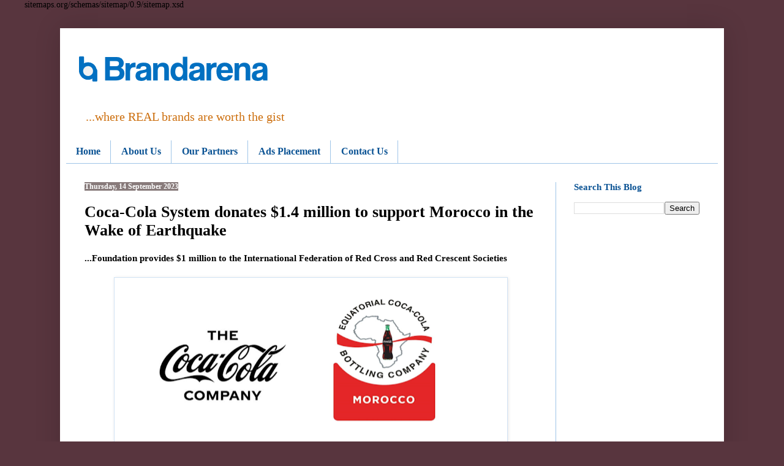

--- FILE ---
content_type: text/html; charset=UTF-8
request_url: https://www.brandarena.com.ng/b/stats?style=BLACK_TRANSPARENT&timeRange=LAST_MONTH&token=APq4FmBMBRJ8K10pSYj0Y9aDPzDptL3tU7FN7VywzNBdMfLTWqL5rR6cXu4JYWwcJVyIdAsUOxWFAyId4cRzsTb6k_jYSAYQwA
body_size: 28
content:
{"total":197362,"sparklineOptions":{"backgroundColor":{"fillOpacity":0.1,"fill":"#000000"},"series":[{"areaOpacity":0.3,"color":"#202020"}]},"sparklineData":[[0,5],[1,5],[2,5],[3,4],[4,4],[5,7],[6,11],[7,8],[8,9],[9,11],[10,9],[11,8],[12,11],[13,11],[14,7],[15,7],[16,7],[17,7],[18,9],[19,21],[20,10],[21,8],[22,10],[23,13],[24,11],[25,12],[26,20],[27,100],[28,11],[29,8]],"nextTickMs":21556}

--- FILE ---
content_type: text/html; charset=utf-8
request_url: https://www.google.com/recaptcha/api2/aframe
body_size: 269
content:
<!DOCTYPE HTML><html><head><meta http-equiv="content-type" content="text/html; charset=UTF-8"></head><body><script nonce="LqTJ7VwnMV8mIjrNFhIwWw">/** Anti-fraud and anti-abuse applications only. See google.com/recaptcha */ try{var clients={'sodar':'https://pagead2.googlesyndication.com/pagead/sodar?'};window.addEventListener("message",function(a){try{if(a.source===window.parent){var b=JSON.parse(a.data);var c=clients[b['id']];if(c){var d=document.createElement('img');d.src=c+b['params']+'&rc='+(localStorage.getItem("rc::a")?sessionStorage.getItem("rc::b"):"");window.document.body.appendChild(d);sessionStorage.setItem("rc::e",parseInt(sessionStorage.getItem("rc::e")||0)+1);localStorage.setItem("rc::h",'1768849358064');}}}catch(b){}});window.parent.postMessage("_grecaptcha_ready", "*");}catch(b){}</script></body></html>